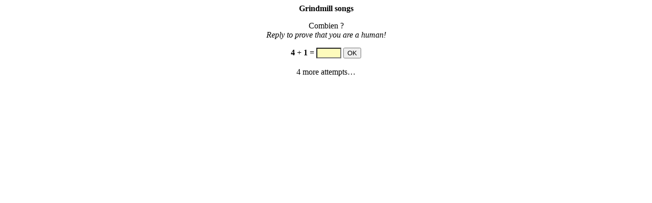

--- FILE ---
content_type: text/html; charset=UTF-8
request_url: https://ccrss.org/database/performer.php?performer_id=1283
body_size: 284
content:
<div style="text-align:center;"><p style="text-align:center;"><b>Grindmill songs</b></p><form method="post" action="https://ccrss.org/database/performer.php?performer_id=1283" enctype="multipart/form-data"><input type="hidden" name="reponse_correcte" value="5" /><p style="text-align:center;">Combien ?<br/><i>Reply to prove that you are a human!</i></p><b>4</b>&nbsp;+&nbsp;<b>1</b>&nbsp;=&nbsp;<input type="text" style="background-color:#fdfbbc;" name="test_reply" maxlength="4" value="" size="4" />&nbsp;<input id="button" type="submit" name="submit" value="OK" /><br /><br />4 more attempts…<br/><br /></form></div>